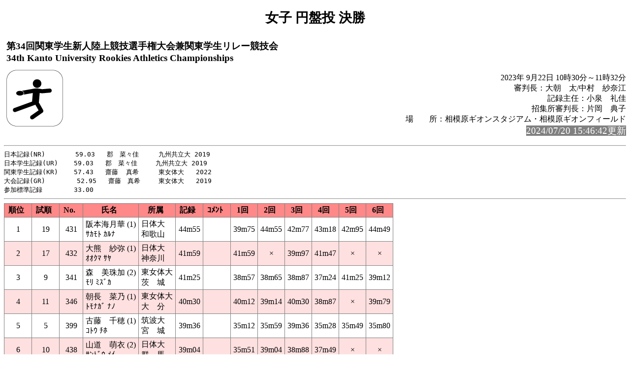

--- FILE ---
content_type: text/html; charset=Shift_JIS
request_url: https://www.kgrr.org/event/event/2023/34rookies/rel115.html
body_size: 7647
content:
<!-- 2023/09/24 09:15:57 15 (Lsoku=0)-->
<!DOCTYPE HTML PUBLIC "-//W3C//DTD HTML 4.01 Transitional//EN" "http://www.w3.org/TR/html4/loose.dtd">
<html lang="ja">
<head>
<meta http-equiv="Content-Type" content="text/html; charset=Shift_JIS">

<title>女子 円盤投 決勝</title>
<link rel="stylesheet" href="mkhtm32.css" type="text/css">
</head>
<body>
<h1>女子 円盤投 決勝</h1>
<table class="title">
<tr>
<!-- 
<td class="title"></td>
 -->
<td  class="title">
<h3>第34回関東学生新人陸上競技選手権大会兼関東学生リレー競技会<br>
34th Kanto University Rookies Athletics Championships</h3>
</td>
</tr>
</table>

<img src="dt.png" align=left>
<p class="h3-align">
2023年 9月22日  10時30分～11時32分<br>
審判長：大朝　太/中村　紗奈江<br>
記録主任：小泉　礼佳<br>
招集所審判長：片岡　典子<br>
場　　所：相模原ギオンスタジアム・相模原ギオンフィールド<br>
<span style="background-color: #808080; color: #FFFFFF; font-size: 14pt;">2024/07/20 15:46:42更新</span><br>
</p>
<hr style="clear:left"><pre>
日本記録(NR)     　 59.03   郡　菜々佳     九州共立大 2019
日本学生記録(UR)    59.03   郡　菜々佳   　九州共立大 2019
関東学生記録(KR)    57.43   齋藤  真希     東女体大   2022
大会記録(GR)        52.95   齋藤　真希  　 東女体大   2019
参加標準記録        33.00        
</pre><hr>
<a name="CONTENTS"></a>

<table>
<tr><th class="trwom0">順位</th><th class="trwom0">試順</th><th class="trwom0">No.</th><th class="trwom0">氏名</th><th class="trwom0">所属</th><th class="trwom0">記録</th><th class="trwom0">ｺﾒﾝﾄ</th><th class="trwom0">1回</th><th class="trwom0">2回</th><th class="trwom0">3回</th><th class="trwom0">4回</th><th class="trwom0">5回</th><th class="trwom0">6回</th></tr>
<tr class="trwom1"><td>1</td><td>19</td><td>431</td><td class="txt">阪本海月華 (1)<br>ｻｶﾓﾄ ｶﾙﾅ</td><td class="txt" nowrap>日体大<br>和歌山</td><td> 44m55</td><td class="txt"><br></td><td> 39m75</td><td> 44m55</td><td> 42m77</td><td> 43m18</td><td> 42m95</td><td> 44m49</td></tr>
<tr class="trwom2"><td>2</td><td>17</td><td>432</td><td class="txt">大熊　紗弥 (1)<br>ｵｵｸﾏ ｻﾔ</td><td class="txt" nowrap>日体大<br>神奈川</td><td> 41m59</td><td class="txt"><br></td><td> 41m59</td><td>  ×</td><td> 39m97</td><td> 41m47</td><td>  ×</td><td>  ×</td></tr>
<tr class="trwom1"><td>3</td><td>9</td><td>341</td><td class="txt">森　美珠加 (2)<br>ﾓﾘ ﾐｽﾞｶ</td><td class="txt" nowrap>東女体大<br>茨　城</td><td> 41m25</td><td class="txt"><br></td><td> 38m57</td><td> 38m65</td><td> 38m87</td><td> 37m24</td><td> 41m25</td><td> 39m12</td></tr>
<tr class="trwom2"><td>4</td><td>11</td><td>346</td><td class="txt">朝長　菜乃 (1)<br>ﾄﾓﾅｶﾞ ﾅﾉ</td><td class="txt" nowrap>東女体大<br>大　分</td><td> 40m30</td><td class="txt"><br></td><td> 40m12</td><td> 39m14</td><td> 40m30</td><td> 38m87</td><td>  ×</td><td> 39m79</td></tr>
<tr class="trwom1"><td>5</td><td>5</td><td>399</td><td class="txt">古藤　千穂 (1)<br>ｺﾄｳ ﾁﾎ</td><td class="txt" nowrap>筑波大<br>宮　城</td><td> 39m36</td><td class="txt"><br></td><td> 35m12</td><td> 35m59</td><td> 39m36</td><td> 35m28</td><td> 35m49</td><td> 35m80</td></tr>
<tr class="trwom2"><td>6</td><td>10</td><td>438</td><td class="txt">山道　萌衣 (2)<br>ｻﾝﾄﾞｳ ﾒｲ</td><td class="txt" nowrap>日体大<br>群　馬</td><td> 39m04</td><td class="txt"><br></td><td> 35m51</td><td> 39m04</td><td> 38m88</td><td> 37m49</td><td>  ×</td><td>  ×</td></tr>
<tr class="trwom1"><td>7</td><td>7</td><td>398</td><td class="txt">西井　琳音 (2)<br>ﾆｼｲ ﾘｵﾝ</td><td class="txt" nowrap>筑波大<br>三　重</td><td> 38m83</td><td class="txt"><br></td><td> 38m83</td><td>  ×</td><td> 35m53</td><td>  ×</td><td> 37m52</td><td>  ×</td></tr>
<tr class="trwom2"><td>8</td><td>14</td><td>428</td><td class="txt">石澤美菜海 (2)<br>ｲｼｻﾞﾜ ﾐﾅﾐ</td><td class="txt" nowrap>日体大<br>青　森</td><td> 38m49</td><td class="txt"><br></td><td>  ×</td><td> 37m68</td><td> 38m49</td><td>  ×</td><td>  ×</td><td>  ×</td></tr>
<tr class="trwom1"><td>9</td><td>1</td><td>344</td><td class="txt">民谷　遥菜 (1)<br>ﾀﾐﾔ ﾊﾙﾅ</td><td class="txt" nowrap>東女体大<br>埼　玉</td><td> 38m18</td><td class="txt"><br></td><td> 37m29</td><td> 36m94</td><td> 38m18</td><td><br></td><td><br></td><td><br></td></tr>
<tr class="trwom2"><td>10</td><td>12</td><td>57</td><td class="txt">上原　彩香 (1)<br>ｳｴﾊﾗ ｱﾔｶ</td><td class="txt" nowrap>東海大<br>千　葉</td><td> 38m09</td><td class="txt"><br></td><td> 38m09</td><td>  ×</td><td> 34m59</td><td><br></td><td><br></td><td><br></td></tr>
<tr class="trwom1"><td>11</td><td>8</td><td>457</td><td class="txt">外間結希乃 (1)<br>ﾎｶﾏ ﾕｷﾉ</td><td class="txt" nowrap>国士大<br>沖　縄</td><td> 37m97</td><td class="txt"><br></td><td> 37m97</td><td> 35m16</td><td>  ×</td><td><br></td><td><br></td><td><br></td></tr>
<tr class="trwom2"><td>12</td><td>20</td><td>227</td><td class="txt">檜和田早恵 (1)<br>ﾋﾜﾀﾞ ｻｴ</td><td class="txt" nowrap>順大<br>広　島</td><td> 37m79</td><td class="txt">PB  </td><td> 37m79</td><td> 24m80</td><td>  ×</td><td><br></td><td><br></td><td><br></td></tr>
<tr class="trwom1"><td>13</td><td>2</td><td>46</td><td class="txt">名執　真生 (1)<br>ﾅﾄﾘ ﾏｵ</td><td class="txt" nowrap>山梨学大<br>山　梨</td><td> 37m78</td><td class="txt"><br></td><td> 33m93</td><td> 37m78</td><td> 31m93</td><td><br></td><td><br></td><td><br></td></tr>
<tr class="trwom2"><td>14</td><td>13</td><td>345</td><td class="txt">辻　　茉侑 (1)<br>ﾂｼﾞ ﾏﾕ</td><td class="txt" nowrap>東女体大<br>北海道</td><td> 37m66</td><td class="txt">PB  </td><td>  ×</td><td> 30m77</td><td> 37m66</td><td><br></td><td><br></td><td><br></td></tr>
<tr class="trwom1"><td>15</td><td>18</td><td>338</td><td class="txt">萱野　遥夏 (2)<br>ｶﾔﾉ ﾊﾙｶ</td><td class="txt" nowrap>東女体大<br>神奈川</td><td> 36m54</td><td class="txt"><br></td><td> 35m70</td><td>  ×</td><td> 36m54</td><td><br></td><td><br></td><td><br></td></tr>
<tr class="trwom2"><td>16</td><td>15</td><td>343</td><td class="txt">菅野　和加 (1)<br>ｶﾝﾉ ﾉﾄﾞｶ</td><td class="txt" nowrap>東女体大<br>学　連</td><td> 36m19</td><td class="txt"><br></td><td> 36m19</td><td> 34m67</td><td> 35m60</td><td><br></td><td><br></td><td><br></td></tr>
<tr class="trwom1"><td>17</td><td>6</td><td>336</td><td class="txt">大沼　結菜 (2)<br>ｵｵﾇﾏ ﾕﾅ</td><td class="txt" nowrap>東女体大<br>埼　玉</td><td> 35m83</td><td class="txt"><br></td><td> 35m83</td><td> 33m75</td><td> 34m12</td><td><br></td><td><br></td><td><br></td></tr>
<tr class="trwom2"><td>18</td><td>3</td><td>439</td><td class="txt">大内瑛莉夏 (2)<br>ｵｵｳﾁ ｴﾘｶ</td><td class="txt" nowrap>日体大<br>茨　城</td><td> 34m36</td><td class="txt"><br></td><td>  ×</td><td>  ×</td><td> 34m36</td><td><br></td><td><br></td><td><br></td></tr>
<tr class="trwom1"><td>19</td><td>16</td><td>463</td><td class="txt">白鳥　美羽 (1)<br>ｼﾗﾄﾘ ﾐﾊﾈ</td><td class="txt" nowrap>国士大<br>学　連</td><td> 32m33</td><td class="txt"><br></td><td> 32m33</td><td> 31m65</td><td>  ×</td><td><br></td><td><br></td><td><br></td></tr>
<tr class="trwom2"><td><br></td><td>4</td><td>191</td><td class="txt">木住野紗夏 (1)<br>ｷｼﾉ ｻｲｶ</td><td class="txt" nowrap>帝京科大<br>学　連</td><td><br></td><td class="txt">DNS </td><td><br></td><td><br></td><td><br></td><td><br></td><td><br></td><td><br></td></tr>
</table>
<ul class="cowomts">
<li>PB :パーソナルベスト
<li>DNS:欠    場
</ul>

<hr>

<a href="kyougi.html">競技一覧画面へ</a>&nbsp;&nbsp;
<a href="tt.html">競技一覧(開始時刻順)へ</a>&nbsp;&nbsp;
<a href="master.html">競技者一覧画面へ</a>&nbsp;&nbsp;
<a href="#" OnClick="history.back();return(false);">前の画面に戻る</a>
<div id="thispage">この画面は 女子 円盤投 決勝 です。</div>
<ul class="racelist">
<li>女子 円盤投 決勝
</ul>

<div class="update">2024/07/20 15:46:42更新</div>


</body>
</html>

